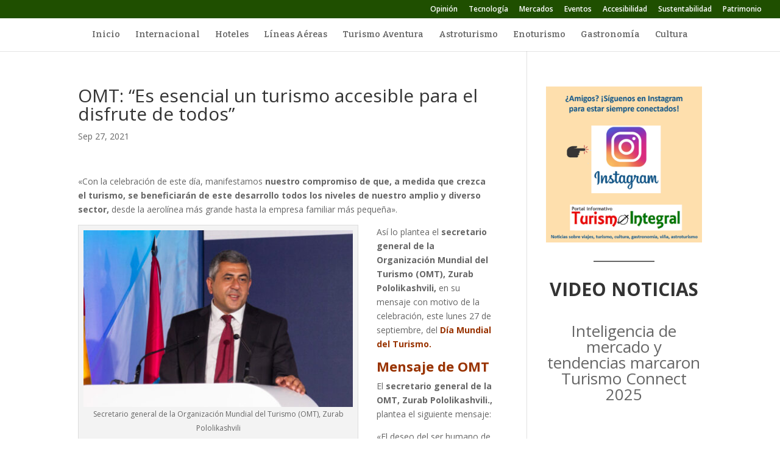

--- FILE ---
content_type: text/html; charset=utf-8
request_url: https://www.google.com/recaptcha/api2/aframe
body_size: 257
content:
<!DOCTYPE HTML><html><head><meta http-equiv="content-type" content="text/html; charset=UTF-8"></head><body><script nonce="JcuKemFDTV93Rwnch6RK3g">/** Anti-fraud and anti-abuse applications only. See google.com/recaptcha */ try{var clients={'sodar':'https://pagead2.googlesyndication.com/pagead/sodar?'};window.addEventListener("message",function(a){try{if(a.source===window.parent){var b=JSON.parse(a.data);var c=clients[b['id']];if(c){var d=document.createElement('img');d.src=c+b['params']+'&rc='+(localStorage.getItem("rc::a")?sessionStorage.getItem("rc::b"):"");window.document.body.appendChild(d);sessionStorage.setItem("rc::e",parseInt(sessionStorage.getItem("rc::e")||0)+1);localStorage.setItem("rc::h",'1768909662358');}}}catch(b){}});window.parent.postMessage("_grecaptcha_ready", "*");}catch(b){}</script></body></html>